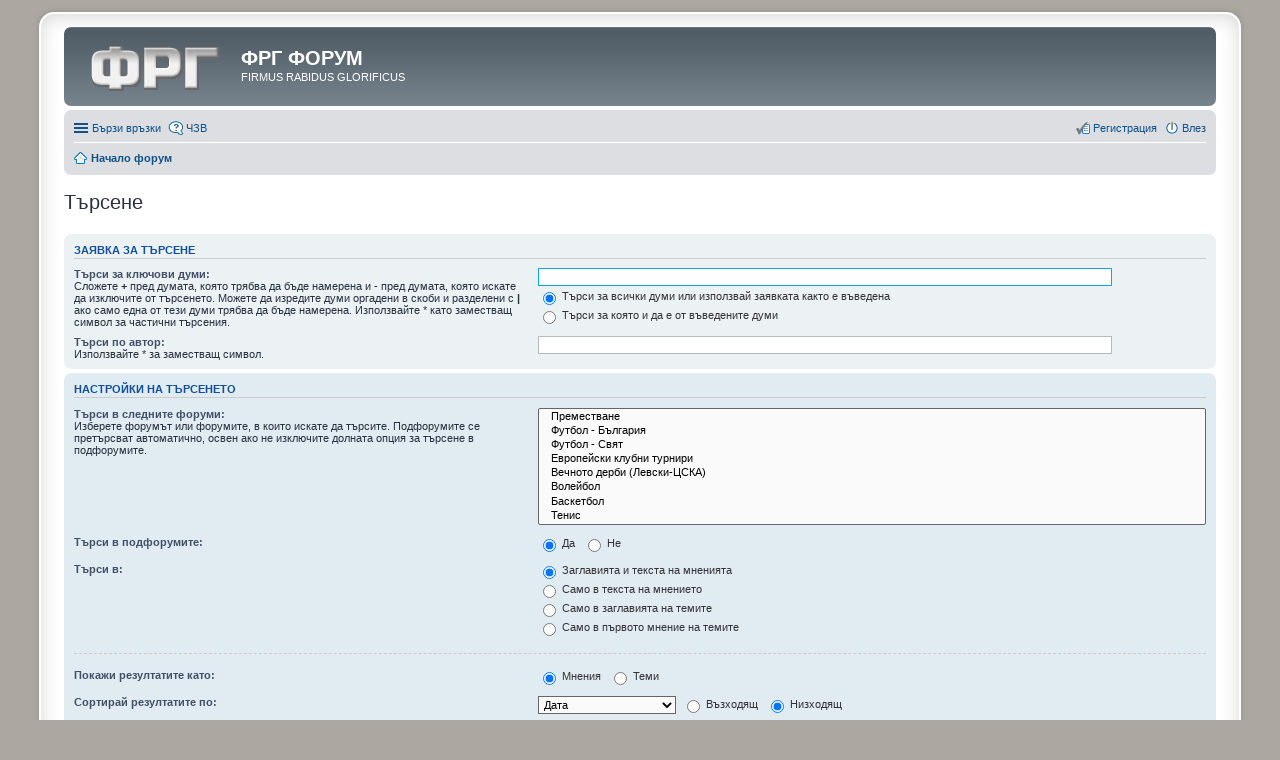

--- FILE ---
content_type: text/html; charset=UTF-8
request_url: http://forum.radiogong.net/search.php?sid=a14147a23e652251310652fefa323135
body_size: 4438
content:
<!DOCTYPE html>
<html dir="ltr" lang="bg-bg">
<head>
<meta charset="utf-8" />
<meta name="viewport" content="width=device-width" />

<title>ФРГ ФОРУМ - Търсене</title>



<!--
	phpBB style name: prosilver Special Edition
	Based on style:   prosilver (this is the default phpBB3 style)
	Original author:  Tom Beddard ( http://www.subBlue.com/ )
	Modified by:      phpBB Limited ( https://www.phpbb.com/ )
-->

<link href="./styles/prosilver/theme/print.css?assets_version=9" rel="stylesheet" media="print" title="printonly" />

<link href="./styles/prosilver/theme/common.css?assets_version=9" rel="stylesheet" />
<link href="./styles/prosilver/theme/links.css?assets_version=9" rel="stylesheet" />
<link href="./styles/prosilver/theme/content.css?assets_version=9" rel="stylesheet" />
<link href="./styles/prosilver/theme/buttons.css?assets_version=9" rel="stylesheet" />
<link href="./styles/prosilver/theme/cp.css?assets_version=9" rel="stylesheet" />
<link href="./styles/prosilver/theme/forms.css?assets_version=9" rel="stylesheet" />
<link href="./styles/prosilver/theme/colours.css?assets_version=9" rel="stylesheet" />
<link href="./styles/prosilver/theme/imageset.css?assets_version=9" rel="stylesheet" />

<link href="./styles/prosilver_se/theme/stylesheet.css?assets_version=9" rel="stylesheet" />
<link href="./styles/prosilver/theme/en/stylesheet.css?assets_version=9" rel="stylesheet" />
<link href="./styles/prosilver/theme/responsive.css?assets_version=9" rel="stylesheet" media="only screen and (max-width: 700px), only screen and (max-device-width: 700px)" />



<!--[if lte IE 9]>
	<link href="./styles/prosilver/theme/tweaks.css?assets_version=9" rel="stylesheet" />
<![endif]-->





</head>
<body id="phpbb" class="nojs notouch section-search ltr ">


<div id="wrap">
	<a id="top" class="anchor" accesskey="t"></a>
	<div id="page-header">
		<div class="headerbar">
			<div class="inner">

			<div id="site-description">
				<a id="logo" class="logo" href="./index.php?sid=88d05f38fe172b873c0e1873d90dd267" title="Начало форум"><span class="imageset site_logo"></span></a>
				<h1>ФРГ ФОРУМ</h1>
				<p>FIRMUS RABIDUS GLORIFICUS</p>
				<p class="skiplink"><a href="#start_here">Премини към съдържанието</a></p>
			</div>

			
			</div>
		</div>

		<div class="navbar" role="navigation">
	<div class="inner">

	<ul id="nav-main" class="linklist bulletin" role="menubar">

		<li id="quick-links" class="small-icon responsive-menu dropdown-container" data-skip-responsive="true">
			<a href="#" class="responsive-menu-link dropdown-trigger">Бързи връзки</a>
			<div class="dropdown hidden">
				<div class="pointer"><div class="pointer-inner"></div></div>
				<ul class="dropdown-contents" role="menu">
					
											<li class="separator"></li>
																								<li class="small-icon icon-search-unanswered"><a href="./search.php?search_id=unanswered&amp;sid=88d05f38fe172b873c0e1873d90dd267" role="menuitem">Виж темите без отговор</a></li>
						<li class="small-icon icon-search-active"><a href="./search.php?search_id=active_topics&amp;sid=88d05f38fe172b873c0e1873d90dd267" role="menuitem">Виж активните теми</a></li>
						<li class="separator"></li>
						<li class="small-icon icon-search"><a href="./search.php?sid=88d05f38fe172b873c0e1873d90dd267" role="menuitem">Търсене</a></li>
					
											<li class="separator"></li>
												<li class="small-icon icon-team"><a href="./memberlist.php?mode=team&amp;sid=88d05f38fe172b873c0e1873d90dd267" role="menuitem">Екипът</a></li>										<li class="separator"></li>

									</ul>
			</div>
		</li>

				<li class="small-icon icon-faq" data-skip-responsive="true"><a href="./faq.php?sid=88d05f38fe172b873c0e1873d90dd267" rel="help" title="Често Задавани Въпроси" role="menuitem">ЧЗВ</a></li>
						
			<li class="small-icon icon-logout rightside"  data-skip-responsive="true"><a href="./ucp.php?mode=login&amp;sid=88d05f38fe172b873c0e1873d90dd267" title="Влез" accesskey="x" role="menuitem">Влез</a></li>
					<li class="small-icon icon-register rightside" data-skip-responsive="true"><a href="./ucp.php?mode=register&amp;sid=88d05f38fe172b873c0e1873d90dd267" role="menuitem">Регистрация</a></li>
						</ul>

	<ul id="nav-breadcrumbs" class="linklist navlinks" role="menubar">
						<li class="small-icon icon-home breadcrumbs">
									<span class="crumb"><a href="./index.php?sid=88d05f38fe172b873c0e1873d90dd267" accesskey="h" itemtype="http://data-vocabulary.org/Breadcrumb" itemscope="" data-navbar-reference="index">Начало форум</a></span>
								</li>
		
			</ul>

	</div>
</div>
	</div>

	
	<a id="start_here" class="anchor"></a>
	<div id="page-body">
		
		
<h2 class="solo">Търсене</h2>

<form method="get" action="./search.php" data-focus="keywords">

<div class="panel">
	<div class="inner">
	<h3>Заявка за търсене</h3>

	<fieldset>
	<dl>
		<dt><label for="keywords">Търси за ключови думи:</label><br /><span>Сложете <strong>+</strong> пред думата, която трябва да бъде намерена и <strong>-</strong> пред думата, която искате да изключите от търсенето. Можете да изредите думи оргадени в скоби и разделени с <strong>|</strong> ако само една от тези думи трябва да бъде намерена. Използвайте * като заместващ символ за частични търсения.</span></dt>
		<dd><input type="search" class="inputbox" name="keywords" id="keywords" size="40" title="Търси за ключови думи" /></dd>
		<dd><label for="terms1"><input type="radio" name="terms" id="terms1" value="all" checked="checked" /> Търси за всички думи или използвай заявката както е въведена</label></dd>
		<dd><label for="terms2"><input type="radio" name="terms" id="terms2" value="any" /> Търси за която и да е от въведените думи</label></dd>
	</dl>
	<dl>
		<dt><label for="author">Търси по автор:</label><br /><span>Използвайте * за заместващ символ.</span></dt>
		<dd><input type="search" class="inputbox" name="author" id="author" size="40" title="Търси по автор" /></dd>
	</dl>
	</fieldset>

	</div>
</div>

<div class="panel bg2">
	<div class="inner">

	<h3>Настройки на търсенето</h3>

	<fieldset>
	<dl>
		<dt><label for="search_forum">Търси в следните форуми:</label><br /><span>Изберете форумът или форумите, в които искате да търсите. Подфорумите се претърсват автоматично, освен ако не изключите долната опция за търсене в подфорумите.</span></dt>
		<dd><select name="fid[]" id="search_forum" multiple="multiple" size="8" title="Търси в следните форуми"><option value="33">&nbsp; &nbsp;Преместване</option><option value="10">&nbsp; &nbsp;Футбол - България</option><option value="11">&nbsp; &nbsp;Футбол - Свят</option><option value="12">&nbsp; &nbsp;Европейски клубни турнири</option><option value="14">&nbsp; &nbsp;Вечното дерби (Левски-ЦСКА)</option><option value="15">&nbsp; &nbsp;Волейбол</option><option value="16">&nbsp; &nbsp;Баскетбол</option><option value="23">&nbsp; &nbsp;Тенис</option><option value="17">&nbsp; &nbsp;Други спортове</option><option value="18">&nbsp; &nbsp;Правила</option><option value="19">&nbsp; &nbsp;Разни</option><option value="24">&nbsp; &nbsp;Игри и забавления</option><option value="1">&nbsp; &nbsp;Архив</option></select></dd>
	</dl>
	<dl>
		<dt><label for="search_child1">Търси в подфорумите:</label></dt>
		<dd>
			<label for="search_child1"><input type="radio" name="sc" id="search_child1" value="1" checked="checked" /> Да</label>
			<label for="search_child2"><input type="radio" name="sc" id="search_child2" value="0" /> Не</label>
		</dd>
	</dl>
	<dl>
		<dt><label for="sf1">Търси в:</label></dt>
		<dd><label for="sf1"><input type="radio" name="sf" id="sf1" value="all" checked="checked" /> Заглавията и текста на мненията</label></dd>
		<dd><label for="sf2"><input type="radio" name="sf" id="sf2" value="msgonly" /> Само в текста на мнението</label></dd>
		<dd><label for="sf3"><input type="radio" name="sf" id="sf3" value="titleonly" /> Само в заглавията на темите</label></dd>
		<dd><label for="sf4"><input type="radio" name="sf" id="sf4" value="firstpost" /> Само в първото мнение на темите</label></dd>
	</dl>

	<hr class="dashed" />

	<dl>
		<dt><label for="show_results1">Покажи резултатите като:</label></dt>
		<dd>
			<label for="show_results1"><input type="radio" name="sr" id="show_results1" value="posts" checked="checked" /> Мнения</label>
			<label for="show_results2"><input type="radio" name="sr" id="show_results2" value="topics" /> Теми</label>
		</dd>
	</dl>
	<dl>
		<dt><label for="sd">Сортирай резултатите по:</label></dt>
		<dd><select name="sk" id="sk"><option value="a">Автор</option><option value="t" selected="selected">Дата</option><option value="f">Форум</option><option value="i">Заглавие на темата</option><option value="s">Заглавие на мнението</option></select>&nbsp;
			<label for="sa"><input type="radio" name="sd" id="sa" value="a" /> Възходящ</label>
			<label for="sd"><input type="radio" name="sd" id="sd" value="d" checked="checked" /> Низходящ</label>
		</dd>
	</dl>
	<dl>
		<dt><label>Ограничи резултатите до последните:</label></dt>
		<dd><select name="st" id="st"><option value="0" selected="selected">Всички резултати</option><option value="1">1 ден</option><option value="7">7 дни</option><option value="14">2 седмици</option><option value="30">1 месец</option><option value="90">3 месеца</option><option value="180">6 месеца</option><option value="365">1 година</option></select></dd>
	</dl>
	<dl>
		<dt><label>Покажи първите:</label></dt>
		<dd><select name="ch" title="Покажи първите"><option value="-1">Всички налични</option><option value="0">0</option><option value="25">25</option><option value="50">50</option><option value="100">100</option><option value="200">200</option><option value="300" selected="selected">300</option><option value="400">400</option><option value="500">500</option><option value="600">600</option><option value="700">700</option><option value="800">800</option><option value="900">900</option><option value="1000">1000</option></select> символа от мненията</dd>
	</dl>
	</fieldset>

	</div>
</div>

<div class="panel bg3">
	<div class="inner">

	<fieldset class="submit-buttons">
		<input type="hidden" name="t" value="0" />
<input type="hidden" name="sid" value="88d05f38fe172b873c0e1873d90dd267" />
<input type="reset" value="Изчисти" name="reset" class="button2" />&nbsp;
		<input type="submit" name="submit" value="Търсене" class="button1" />
	</fieldset>

	</div>
</div>

</form>


			</div>


<div id="page-footer">
	<div class="navbar">
	<div class="inner">

	<ul id="nav-footer" class="linklist bulletin" role="menubar">
		<li class="small-icon icon-home breadcrumbs">
									<span class="crumb"><a href="./index.php?sid=88d05f38fe172b873c0e1873d90dd267" data-navbar-reference="index">Начало форум</a></span>
					</li>
		
				<li class="rightside">Всички времена са <abbr title="UTC+2">UTC+02:00</abbr></li>
							<li class="small-icon icon-delete-cookies rightside"><a href="./ucp.php?mode=delete_cookies&amp;sid=88d05f38fe172b873c0e1873d90dd267" data-ajax="true" data-refresh="true" role="menuitem">Изтрий всички бисквитки от форума</a></li>
									<li class="small-icon icon-team rightside" data-last-responsive="true"><a href="./memberlist.php?mode=team&amp;sid=88d05f38fe172b873c0e1873d90dd267" role="menuitem">Екипът</a></li>				<li class="small-icon icon-contact rightside" data-last-responsive="true"><a href="./memberlist.php?mode=contactadmin&amp;sid=88d05f38fe172b873c0e1873d90dd267" role="menuitem">Свържете се с нас</a></li>	</ul>

	</div>
</div>

	<div id="darkenwrapper" data-ajax-error-title="AJAX грешка" data-ajax-error-text="Нещо се обърка при обработката на заявката." data-ajax-error-text-abort="Заявката е прекратена от потребителя." data-ajax-error-text-timeout="Времето за изпълнение на заявката Ви изтече; моля опитайте отново." data-ajax-error-text-parsererror="Нещо се обърка със заявката и сървърът върна невалиден отговор.">
		<div id="darken">&nbsp;</div>
	</div>
	<div id="loading_indicator"></div>

	<div id="phpbb_alert" class="phpbb_alert" data-l-err="Грешка" data-l-timeout-processing-req="Времето за изпълнение на заявката изтече.">
		<a href="#" class="alert_close"></a>
		<h3 class="alert_title">&nbsp;</h3><p class="alert_text"></p>
	</div>
	<div id="phpbb_confirm" class="phpbb_alert">
		<a href="#" class="alert_close"></a>
		<div class="alert_text"></div>
	</div>
</div>

</div>

<div class="copyright">
		Powered by <a href="https://www.phpbb.com/">phpBB</a>&reg; Forum Software &copy; phpBB Limited
				</div>

<div>
	<a id="bottom" class="anchor" accesskey="z"></a>
	<img src="./cron.php?cron_type=cron.task.core.tidy_search&amp;sid=88d05f38fe172b873c0e1873d90dd267" width="1" height="1" alt="cron" /></div>

<script type="text/javascript" src="./assets/javascript/jquery.min.js?assets_version=9"></script>
<script type="text/javascript" src="./assets/javascript/core.js?assets_version=9"></script>


<script type="text/javascript" src="./styles/prosilver/template/forum_fn.js?assets_version=9"></script>

<script type="text/javascript" src="./styles/prosilver/template/ajax.js?assets_version=9"></script>




<script defer src="https://static.cloudflareinsights.com/beacon.min.js/vcd15cbe7772f49c399c6a5babf22c1241717689176015" integrity="sha512-ZpsOmlRQV6y907TI0dKBHq9Md29nnaEIPlkf84rnaERnq6zvWvPUqr2ft8M1aS28oN72PdrCzSjY4U6VaAw1EQ==" data-cf-beacon='{"version":"2024.11.0","token":"d34ab1ff576a43128fabf2f3ce0f9842","r":1,"server_timing":{"name":{"cfCacheStatus":true,"cfEdge":true,"cfExtPri":true,"cfL4":true,"cfOrigin":true,"cfSpeedBrain":true},"location_startswith":null}}' crossorigin="anonymous"></script>
</body>
</html>
